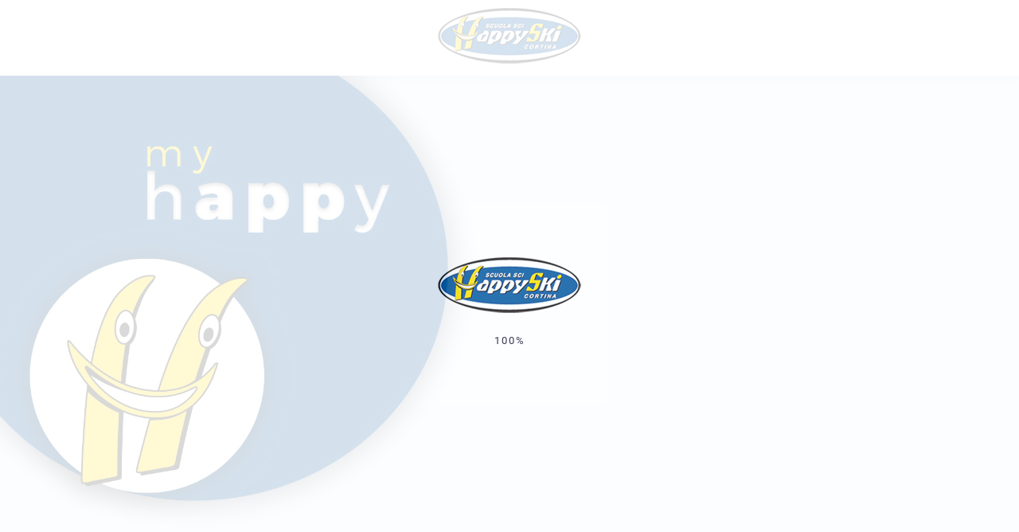

--- FILE ---
content_type: text/javascript
request_url: https://happy.happyski.it/wp-content/plugins/pwa-for-wp/assets/js/pwaforwp.min.js?ver=1.7.52
body_size: 2138
content:
/**
* For loaders
*/

var showLoader = false;
if(pwaforwp_is_mobile() && pwaforwp_js_obj.loader_mobile=="1" && screen.availWidth<521){
  console.log(screen.availWidth);
  pwaforwp_play_loader();
}
if(pwaforwp_js_obj.loader_desktop=="1" && screen.availWidth>520){
  pwaforwp_play_loader();
}
if(pwaforwp_js_obj.loader_admin=="1" && pwaforwp_js_obj.user_admin=='1'){
  pwaforwp_play_loader();
}
if(pwaforwp_js_obj.loader_only_pwa=="1"){
  if( window.matchMedia('(display-mode: standalone)').matches || window.matchMedia('(display-mode: fullscreen)').matches || window.matchMedia('(display-mode: minimal-ui)').matches) { 
    pwaforwp_play_loader();
  }
}
function pwaforwp_play_loader(){
  window.addEventListener("beforeunload", function(){
    if(document.getElementsByClassName('pwaforwp-loading-wrapper') && typeof document.getElementsByClassName('pwaforwp-loading-wrapper')[0]!=='undefined'){
      document.getElementsByClassName('pwaforwp-loading-wrapper')[0].style.display = "flex";
    }
    if(document.getElementById('pwaforwp_loading_div')){
      document.getElementById('pwaforwp_loading_div').style.display = "flex";
    }
    if(document.getElementById('pwaforwp_loading_icon')){
      document.getElementById('pwaforwp_loading_icon').style.display = "flex";
    }

  });
  setInterval(function(){
    if(document.getElementsByClassName('pwaforwp-loading-wrapper') && document.getElementsByClassName('pwaforwp-loading-wrapper').length > 0){
      var tot = document.getElementsByClassName('pwaforwp-loading-wrapper');
      for (var i = 0; i < tot.length; i++) {
        tot[i].style.display = "none";
      }
    }
    if(document.getElementById('pwaforwp_loading_div')){
      document.getElementById('pwaforwp_loading_div').style.display = "none";
    }
    if(document.getElementById('pwaforwp_loading_icon')){
      document.getElementById('pwaforwp_loading_icon').style.display = "none";
    }
  }, 5000, true);
}

(function(){
  /**
  * For loaders
  */
  var showLoader = false;
  if(pwaforwp_is_mobile() && pwaforwp_js_obj.loader_mobile=="1" && screen.availWidth<521){
    pwaforwp_ios_play_loader();
  }else if(pwaforwp_js_obj.loader_desktop=="1" && screen.availWidth>520){
    pwaforwp_ios_play_loader();
  }
  function pwaforwp_ios_play_loader(){
    var isSafari = !!navigator.userAgent.match(/Version\/[\d\.]+.*Safari/);
    var iOS = /iPad|iPhone|iPod/.test(navigator.userAgent) && !window.MSStream;

    if (isSafari && iOS) {
      document.getElementById('pwaforwp_loading_div').style.display = "flex";
      document.getElementById('pwaforwp_loading_icon').style.display = "flex";
      document.getElementsByClassName('pwaforwp-loading-wrapper').style.display = "flex"; 
      setInterval(function(){
        document.getElementById('pwaforwp_loading_div').style.display = "none";  
        document.getElementById('pwaforwp_loading_icon').style.display = "none";
        document.getElementsByClassName('pwaforwp-loading-wrapper').style.display = "none";
      }, 
      5000, true);
      
    }else{
      document.getElementById('pwaforwp_loading_div').style.display = "none";  
      document.getElementById('pwaforwp_loading_icon').style.display = "none";
      document.getElementsByClassName('pwaforwp-loading-wrapper').style.display = "none";
      window.addEventListener("beforeunload", function(){
        document.getElementById('pwaforwp_loading_div').style.display = "flex";  
        document.getElementById('pwaforwp_loading_icon').style.display = "none";
        document.getElementsByClassName('pwaforwp-loading-wrapper').style.display = "none";
      });
    }
  }
    
    /*
    * For Add to home screen Popup    
    * Start
    */
    var close_btns=document.getElementsByClassName('.pwaforwp_add_home_close');
    if(close_btns.length)
    {       close_btns[0].addEventListener('click', function (event) {
            document.cookie = "pwaforwp_prompt_close="+new Date();
            close_btns[0].parentNode.style.display="none";
      });

    if(close_btns[0].offsetWidth==0 && close_btns[0].offsetHeight==0){
       document.getElementsByClassName('pwaforwp-sticky-banner').style.display = "none";
   }else{
       document.getElementsByClassName('pwaforwp-sticky-banner').style.display = "block";
   }
   if(pwaforwp_js_obj.reset_cookies==1 ){
     document.cookie = 'pwaforwp_prompt_close=; Path=/; Expires=Thu, 01 Jan 1970 00:00:01 GMT;'
   } 
    }
});


function pwaforwp_is_mobile(){
  var isMobile = false; //initiate as false
  // device detection
  if(/(android|bb\d+|meego).+mobile|avantgo|bada\/|blackberry|blazer|compal|elaine|fennec|hiptop|iemobile|ip(hone|od)|ipad|iris|kindle|Android|Silk|lge |maemo|midp|mmp|netfront|opera m(ob|in)i|palm( os)?|phone|p(ixi|re)\/|plucker|pocket|psp|series(4|6)0|symbian|treo|up\.(browser|link)|vodafone|wap|windows (ce|phone)|xda|xiino/i.test(navigator.userAgent) 
      || /1207|6310|6590|3gso|4thp|50[1-6]i|770s|802s|a wa|abac|ac(er|oo|s\-)|ai(ko|rn)|al(av|ca|co)|amoi|an(ex|ny|yw)|aptu|ar(ch|go)|as(te|us)|attw|au(di|\-m|r |s )|avan|be(ck|ll|nq)|bi(lb|rd)|bl(ac|az)|br(e|v)w|bumb|bw\-(n|u)|c55\/|capi|ccwa|cdm\-|cell|chtm|cldc|cmd\-|co(mp|nd)|craw|da(it|ll|ng)|dbte|dc\-s|devi|dica|dmob|do(c|p)o|ds(12|\-d)|el(49|ai)|em(l2|ul)|er(ic|k0)|esl8|ez([4-7]0|os|wa|ze)|fetc|fly(\-|_)|g1 u|g560|gene|gf\-5|g\-mo|go(\.w|od)|gr(ad|un)|haie|hcit|hd\-(m|p|t)|hei\-|hi(pt|ta)|hp( i|ip)|hs\-c|ht(c(\-| |_|a|g|p|s|t)|tp)|hu(aw|tc)|i\-(20|go|ma)|i230|iac( |\-|\/)|ibro|idea|ig01|ikom|im1k|inno|ipaq|iris|ja(t|v)a|jbro|jemu|jigs|kddi|keji|kgt( |\/)|klon|kpt |kwc\-|kyo(c|k)|le(no|xi)|lg( g|\/(k|l|u)|50|54|\-[a-w])|libw|lynx|m1\-w|m3ga|m50\/|ma(te|ui|xo)|mc(01|21|ca)|m\-cr|me(rc|ri)|mi(o8|oa|ts)|mmef|mo(01|02|bi|de|do|t(\-| |o|v)|zz)|mt(50|p1|v )|mwbp|mywa|n10[0-2]|n20[2-3]|n30(0|2)|n50(0|2|5)|n7(0(0|1)|10)|ne((c|m)\-|on|tf|wf|wg|wt)|nok(6|i)|nzph|o2im|op(ti|wv)|oran|owg1|p800|pan(a|d|t)|pdxg|pg(13|\-([1-8]|c))|phil|pire|pl(ay|uc)|pn\-2|po(ck|rt|se)|prox|psio|pt\-g|qa\-a|qc(07|12|21|32|60|\-[2-7]|i\-)|qtek|r380|r600|raks|rim9|ro(ve|zo)|s55\/|sa(ge|ma|mm|ms|ny|va)|sc(01|h\-|oo|p\-)|sdk\/|se(c(\-|0|1)|47|mc|nd|ri)|sgh\-|shar|sie(\-|m)|sk\-0|sl(45|id)|sm(al|ar|b3|it|t5)|so(ft|ny)|sp(01|h\-|v\-|v )|sy(01|mb)|t2(18|50)|t6(00|10|18)|ta(gt|lk)|tcl\-|tdg\-|tel(i|m)|tim\-|t\-mo|to(pl|sh)|ts(70|m\-|m3|m5)|tx\-9|up(\.b|g1|si)|utst|v400|v750|veri|vi(rg|te)|vk(40|5[0-3]|\-v)|vm40|voda|vulc|vx(52|53|60|61|70|80|81|83|85|98)|w3c(\-| )|webc|whit|wi(g |nc|nw)|wmlb|wonu|x700|yas\-|your|zeto|zte\-/i.test(navigator.userAgent.substr(0,4))) { 
      isMobile = true;
  }
  return isMobile;
}